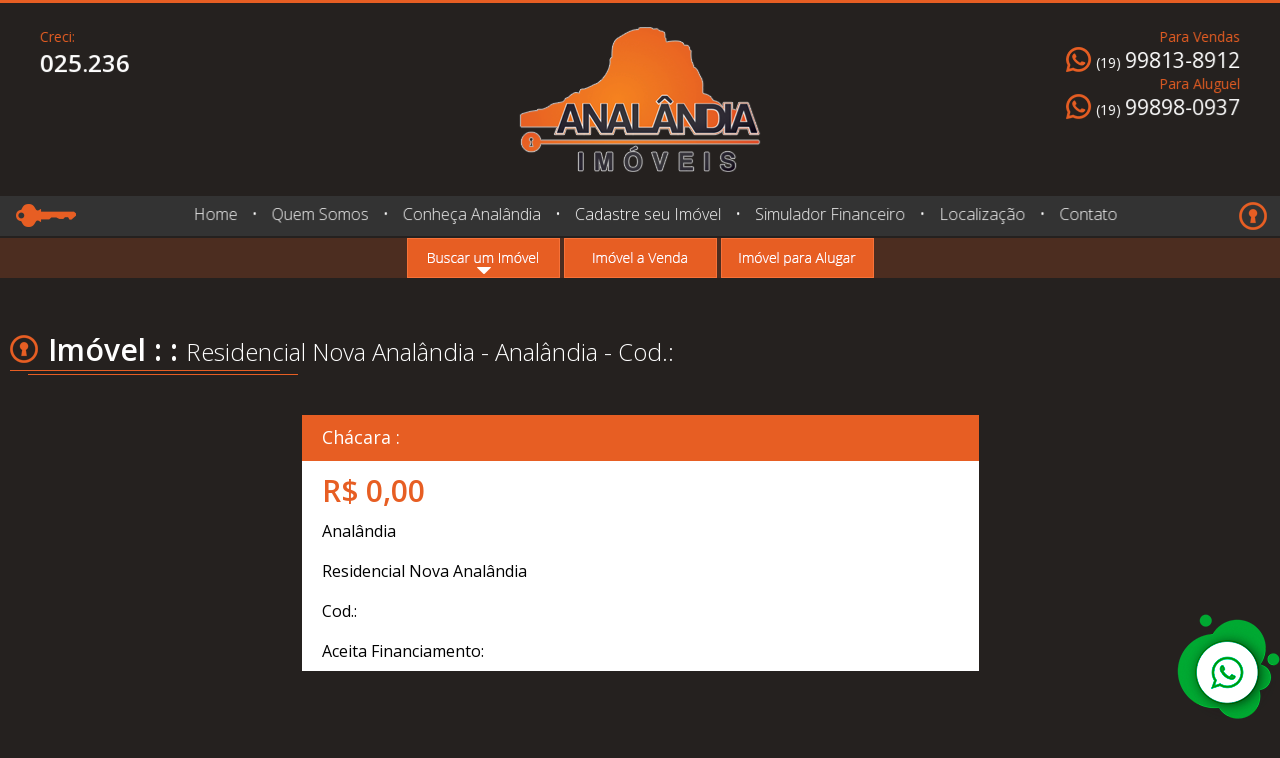

--- FILE ---
content_type: text/html; charset=utf-8
request_url: https://www.imoveisemanalandia.com.br/detalhe_imovel/85/064v
body_size: 8587
content:



<!DOCTYPE html>
<html xmlns="http://www.w3.org/1999/xhtml" lang="pt-br" xml:lang="pt-br" data-useragent="Mozilla/5.0 (compatible; MSIE 10.0; Windows NT 6.2; Trident/6.0)">	
	<head>
	<title></title>
		<meta name="title" content="" xml:lang="pt-BR" lang="pt-BR" />
		<meta name="Author" content="Crisoft - Soluções em Informática" />
		<meta name="description" content="" xml:lang="pt-BR" lang="pt-BR" />
		<meta name="keywords" content="" xml:lang="pt-BR" lang="pt-BR"  />		
		<meta http-equiv="X-UA-Compatible" content="IE=edge">
		<meta http-equiv="Content-type" content="text/html;  charset=utf-8" />
		<meta name="distribution" content="global" />
		<meta name="generator" content="Crisoft ® 2005" />
		<meta name="resource-type" content="document" />
		<meta name="revisit-after" content="15 days" />
		<meta name="robots" content="Index, Follow" />
		<meta http-equiv="Content-Type" content="text/html" />
		<meta http-equiv="Date" content="2023-03-08" />
		<meta http-equiv="Expires" content="never" />
		<meta http-equiv="Last-Modified" content="2023-03-08" />
		<meta http-equiv="Location" content="https://www.imoveisemanalandia.com.br/detalhe_imovel/85/064v"/>
		<meta http-equiv="Refresh" content="6000">
		<meta name="DC.creator.address" content="contato@crisoft.com.br" />
		<meta name="DC.publisher" content="Crisoft - Criação de Sites" />
		<meta name="Custodian" content="Cristian Douglas Nardi" />
		<meta name = "format-detection" content = "telephone=no">
		<link rel="shortcut icon" href="/crisoft/favicon.ico" async>
		<link href="/site/css_crisoft.css?734960630858" rel="stylesheet" type="text/css" async>
		<script src="https://cdnjs.cloudflare.com/ajax/libs/jquery/2.1.3/jquery.min.js"></script>
		<link rel="canonical" href="https://www.imoveisemanalandia.com.br/detalhe_imovel/85/064v" async>
		<link rel="stylesheet" href="/crisoft/css/colorbox.css" async>
		<script src="/crisoft/java/jquery.colorbox.js"></script>
		<meta name="viewport" content="width=device-width, initial-scale=1.0">
		<meta property="og:locale" content="pt_BR" />
		<meta property="og:type" content="website" />
		<meta property="og:title" content="" />
		<meta property="og:description" content=" " />
		<meta property="og:url" content="https://www.imoveisemanalandia.com.br/detalhe_imovel/85/064v" />
		<meta property="og:site_name" content="" />
		
		<meta name="msvalidate.01" content="0D8B67CB22D51DA6BEDAA06347756422" />
		<link rel="stylesheet" href="https://cdnjs.cloudflare.com/ajax/libs/foundation/5.5.1/css/normalize.min.css"/>
		<meta name="theme-color" content="#e75e23">
		<meta name="apple-mobile-web-app-status-bar-style" content="#e75e23">
		<meta name="msapplication-navbutton-color" content="#e75e23">
		<link rel="preconnect" href="https://fonts.googleapis.com">
		<link rel="preconnect" href="https://fonts.gstatic.com" crossorigin>
		<link href="https://fonts.googleapis.com/css2?family=Open+Sans:ital,wght@0,300;0,400;0,500;0,600;0,700;0,800;1,300;1,400;1,500;1,600;1,700;1,800&display=swap" rel="stylesheet">
	</head>	<script type="application/ld+json">
{
  "@context": "http://schema.org",
  "@type": "WebSite",
  "url": "https://www.imoveisemanalandia.com.br/detalhe_imovel/85/064v",
  "name": "",
  "author": { 
       "@type": "Person", 
       "name": " " 
	  }, 
  "image": "https://www.imoveisemanalandia.com.br/img/logo.png",
  "description": " - "
}
</script>
	
<body>

	
<div id="Crisoft" align="center">
	<header id="Crisoft_superior">
		<div Id="Crisoft_whatsapp">
<style>
#Crisoft	.whatsapp{bottom: 0px; right: 0px; position: fixed; z-index:10000; cursor:pointer;}		
#Crisoft	.whatsapp2{bottom: 0px; right: 0px; position: fixed; z-index:10001;}	
#Crisoft	.whatsapp2_1{display: block; width:269px; height:154px; background-image: url("/img/what2.png");}
#Crisoft	.txwhat{color:#005e54; font-size: 14px; text-align:center; }	
#Crisoft	.padwhat{padding-left:10px; padding-right:10px;}
@media only screen and (max-width: 731px) { 
	#Crisoft	.whatsapp{bottom: 30px;}	
}	
@media only screen and (max-width: 412px) { 
	#Crisoft	.whatsapp{bottom: 0px;}	
}

</style>

<div class="whatsapp" Id="anime1">
	<img src="/img/what_mobile.png"/>
</div>
<div class="whatsapp2" Id="anime2">
	<div class="whatsapp2_1">
		<div class="padwhat"><p style="padding-top:45px;" class="txwhat">Olá, aqui você pode solicitar mais informações:</p></div>
		<a href="https://api.whatsapp.com/send?phone=5519998138912&text=Olá, entrei em contato pelo site e gostaria de mais informações:" target="_blank" ><img src="/img/w1.png"  style="margin-top:4px;"/></a>
		<a href="https://api.whatsapp.com/send?phone=5519998980937&text=Olá, entrei em contato pelo site e gostaria de mais informações:" target="_blank" ><img src="/img/w2.png" style="margin-top:3px;"/></a>
	</div>
</div>
<script>
	$( "#anime2" ).hide('');				
	$( "#anime1" ).click(function() {
		$( "#anime1" ).slideToggle('');	
		$( "#anime2" ).delay( 400 ).slideToggle('slow');	
	});
	$( "#anime2" ).click(function() {
		$( "#anime2" ).delay( 400 ).slideToggle('');	
		$( "#anime1" ).delay( 600 ).slideToggle('');	
	});

</script>
</div>
<div class="base_superior">
	<div class="bg1" style="height:3px;"></div>
	<div class="vermobile2">
		<div class="base_superior_menu_mobile">
			<style>
.sidenavcrisoft {
	height: 100%;
	width: 0;
	position: fixed;
	z-index: 1;
	top: 0;
	left: 0;
	background-color: #111111;
	overflow-x: hidden;
	transition: 0.5s;
	padding-top: 60px;
}

.sidenavcrisoft a {
	padding: 8px 8px 8px 32px;
	text-decoration: none;
	font-size: 18px;
	color: #818181;
	display: block;
	transition: 0.3s;
}

.sidenavcrisoft a:hover {
	color: #eb6b21;
}

.sidenavcrisoft .closebtn {
	position: absolute;
	top: 0;
	right: 25px;
	font-size: 36px;
	margin-left: 50px;
}

@media screen and (max-height: 450px) {
	.sidenavcrisoft {padding-top: 15px;}
	.sidenavcrisoft a {font-size: 18px;}
}

</style>
<div id="mySidenav" class="sidenavcrisoft" align="left">
	<a href="javascript:void(0)" class="closebtn" onclick="closeNav()">&times;</a>
	<a href='/imovel_a_venda#linha'>Imóvel a Venda</a>
	<a href='/imovel_para_alugar#linha'>Imóvel para Alugar</a>
	<a href='/homepage'>Home Page</a>
	<a href='/quem_somos#linha'>Quem Somos</a>
	<a href='/conheca_analandia#linha'>Conheça Analândia</a>
	<a href='/cadastre_seu_imovel#linha'>Cadastre seu Imóvel</a>
	<a href='/simulador_financeiro#linha'>Simulador Financeiro</a>
	<a href='/localizacao#linha'>Localização</a>
	<a href='/contato#linha'>Contato</a>
</div>
<span style="cursor:pointer" onclick="openNav()"><img src="/img/resp1.png" /></span>
<script>
function openNav() {
  document.getElementById("mySidenav").style.width = "250px";
}

function closeNav() {
  document.getElementById("mySidenav").style.width = "0";
}
</script>		</div>
	</div>
	<div class="h24"></div>
	<div class="pad2">
		<div class="versite">
			<table width="100%" cellpadding="0" cellspacing="0">
				<tr>
					<td width="30%" align="left" valign="top">	<div class="versite">
		<div data-animate-scroll='{"x": "-200","y": "0", "alpha": "0", "duration": ".5"}'>
			<p class="tx14 for2">Creci:</p>
			<p class="tx24 for1 b600">025.236</p>
		</div>
	</div>
	<div class="vermobile">
		<p class="tx14 for2">Creci: <span class="tx24 for1 b600">025.236</span></p>
	</div>
</td>
					<td width="40%" align="center" valign="center"><div class="baseul_al">
	<ul>
		<li>
							<a href="/homepage">
					<div class="versite">
						<div data-animate-scroll='{"alpha": "0", "rotationX":"90","z":"-30", "duration": ".5"}'>
							<img src="/crisoft/fotos/0110a21criacaodesitescrisoft.png" border="0" title="Logo Marca"/>
						</div>
					</div>
					<div class="vermobile">
						<img src="/crisoft/fotos/0110a21criacaodesitescrisoft.png" border="0" title="Logo Marca"/>
					</div>
				</a>
					</li>
	</ul>
</div></td>
					<td width="30%" align="right" valign="top"><div class="versite">
	<div data-animate-scroll='{"x": "200", "y": "0", "alpha": "0", "duration": ".6"}'>
		<p class="tx14 for2">Para Vendas</p>
		<a href="https://api.whatsapp.com/send?phone=5519998138912" target="_blank">
			<table>
				<tr>
					<td><img src="/img/tel2.png" /></td>
					<td width="5"></td>
					<td><p class="tx14 for1">(19) <span class="tx24 for1">99813-8912</span></p></td>
				</tr>
			</table>
		</a>
	</div>
	<div data-animate-scroll='{"x": "200", "y": "0", "alpha": "0", "duration": ".7"}'>
		<p class="tx14 for2">Para Aluguel</p>
		<a href="https://api.whatsapp.com/send?phone=5519998980937" target="_blank">
			<table>
				<tr>
					<td><img src="/img/tel2.png" /></td>
					<td width="5"></td>
					<td><p class="tx14 for1">(19) <span class="tx24 for1">99898-0937</span></p></td>
				</tr>
			</table>
		</a>
	</div>
</div>
<div class="vermobile">
	<div class="baseul_al2">
		<ul>
							<li>
				<p class="tx14 for2">Para Vendas</p>
				<a href="https://api.whatsapp.com/send?phone=5519998138912" target="_blank">
					<table>
						<tr>
							<td><img src="/img/tel2.png" width="14" /></td>
							<td width="5"></td>
							<td><p class="tx14 for1">(19) <span class="tx24 for1">99813-8912</span></p></td>
							<td width="5"></td>
						</tr>
					</table>
				</a>
			</li>
							<li>
				<p class="tx14 for2">Para Aluguel</p>
				<a href="https://api.whatsapp.com/send?phone=5519998980937" target="_blank">
					<table>
						<tr>
							<td><img src="/img/tel2.png" width="14" /></td>
							<td width="5"></td>
							<td><p class="tx14 for1">(19) <span class="tx24 for1">99898-0937</span></p></td>
							<td width="5"></td>
						</tr>
					</table>
				</a>
			</li>
				</ul>
	</div>
</div></td>
				</tr>
			</table>
		</div>
		<div class="vermobile">
				<div class="versite">
		<div data-animate-scroll='{"x": "-200","y": "0", "alpha": "0", "duration": ".5"}'>
			<p class="tx14 for2">Creci:</p>
			<p class="tx24 for1 b600">025.236</p>
		</div>
	</div>
	<div class="vermobile">
		<p class="tx14 for2">Creci: <span class="tx24 for1 b600">025.236</span></p>
	</div>
			<div class="baseul_al">
	<ul>
		<li>
							<a href="/homepage">
					<div class="versite">
						<div data-animate-scroll='{"alpha": "0", "rotationX":"90","z":"-30", "duration": ".5"}'>
							<img src="/crisoft/fotos/0110a21criacaodesitescrisoft.png" border="0" title="Logo Marca"/>
						</div>
					</div>
					<div class="vermobile">
						<img src="/crisoft/fotos/0110a21criacaodesitescrisoft.png" border="0" title="Logo Marca"/>
					</div>
				</a>
					</li>
	</ul>
</div>			<div class="h24"></div>
			<div class="versite">
	<div data-animate-scroll='{"x": "200", "y": "0", "alpha": "0", "duration": ".6"}'>
		<p class="tx14 for2">Para Vendas</p>
		<a href="https://api.whatsapp.com/send?phone=5519998138912" target="_blank">
			<table>
				<tr>
					<td><img src="/img/tel2.png" /></td>
					<td width="5"></td>
					<td><p class="tx14 for1">(19) <span class="tx24 for1">99813-8912</span></p></td>
				</tr>
			</table>
		</a>
	</div>
	<div data-animate-scroll='{"x": "200", "y": "0", "alpha": "0", "duration": ".7"}'>
		<p class="tx14 for2">Para Aluguel</p>
		<a href="https://api.whatsapp.com/send?phone=5519998980937" target="_blank">
			<table>
				<tr>
					<td><img src="/img/tel2.png" /></td>
					<td width="5"></td>
					<td><p class="tx14 for1">(19) <span class="tx24 for1">99898-0937</span></p></td>
				</tr>
			</table>
		</a>
	</div>
</div>
<div class="vermobile">
	<div class="baseul_al2">
		<ul>
							<li>
				<p class="tx14 for2">Para Vendas</p>
				<a href="https://api.whatsapp.com/send?phone=5519998138912" target="_blank">
					<table>
						<tr>
							<td><img src="/img/tel2.png" width="14" /></td>
							<td width="5"></td>
							<td><p class="tx14 for1">(19) <span class="tx24 for1">99813-8912</span></p></td>
							<td width="5"></td>
						</tr>
					</table>
				</a>
			</li>
							<li>
				<p class="tx14 for2">Para Aluguel</p>
				<a href="https://api.whatsapp.com/send?phone=5519998980937" target="_blank">
					<table>
						<tr>
							<td><img src="/img/tel2.png" width="14" /></td>
							<td width="5"></td>
							<td><p class="tx14 for1">(19) <span class="tx24 for1">99898-0937</span></p></td>
							<td width="5"></td>
						</tr>
					</table>
				</a>
			</li>
				</ul>
	</div>
</div>		</div>
	</div>
	<div class="h24"></div>
	<div class="versite2"><div class="menu bg2">
	<div class="pad3">
		<div class="baseul_al2">
			<ul>
				<li class="menu1 swing" data-animate-scroll='{"alpha": "0", "rotationX":"90","z":"-30", "duration": ".5"}'><a href="/homepage" class="tx16 for1 b300">Home</a></li>
				<li class="menu2" data-animate-scroll='{"alpha": "0", "rotationX":"90","z":"-30", "duration": ".6"}'><span class="tx16 for1 b300">•</span></li>
				<li class="menu1 swing" data-animate-scroll='{"alpha": "0", "rotationX":"90","z":"-30", "duration": ".7"}'><a href="/quem_somos#linha" class="tx16 for1 b300">Quem Somos</a></li>
				<li class="menu2" data-animate-scroll='{"alpha": "0", "rotationX":"90","z":"-30", "duration": ".8"}'><span class="tx16 for1 b300">•</span></li>
				<li class="menu1 swing" data-animate-scroll='{"alpha": "0", "rotationX":"90","z":"-30", "duration": ".9"}'><a href="/conheca_analandia#linha" class="tx16 for1 b300">Conheça Analândia</a></li>
				<li class="menu2" data-animate-scroll='{"alpha": "0", "rotationX":"90","z":"-30", "duration": "1.0"}'><span class="tx16 for1 b300">•</span></li>
				<li class="menu1 swing" data-animate-scroll='{"alpha": "0", "rotationX":"90","z":"-30", "duration": "1.1"}'><a href="/cadastre_seu_imovel#linha" class="tx16 for1 b300">Cadastre seu Imóvel</a></li>
				<li class="menu2" data-animate-scroll='{"alpha": "0", "rotationX":"90","z":"-30", "duration": "1.2"}'><span class="tx16 for1 b300">•</span></li>
				<li class="menu1 swing" data-animate-scroll='{"alpha": "0", "rotationX":"90","z":"-30", "duration": "1.3"}'><a href="/simulador_financeiro#linha" class="tx16 for1 b300">Simulador Financeiro</a></li>
				<li class="menu2" data-animate-scroll='{"alpha": "0", "rotationX":"90","z":"-30", "duration": "1.4"}'><span class="tx16 for1 b300">•</span></li>
				<li class="menu1 swing" data-animate-scroll='{"alpha": "0", "rotationX":"90","z":"-30", "duration": "1.5"}'><a href="/localizacao#linha" class="tx16 for1 b300">Localização</a></li>
				<li class="menu2" data-animate-scroll='{"alpha": "0", "rotationX":"90","z":"-30", "duration": "1.6"}'><span class="tx16 for1 b300">•</span></li>
				<li class="menu1 swing" data-animate-scroll='{"alpha": "0", "rotationX":"90","z":"-30", "duration": "1.7"}'><a href="/contato#linha" class="tx16 for1 b300">Contato</a></li>
			</ul>
		</div>
	</div>
</div>
</div>
</div>	</header>
	<section id="Crisoft_principal">
		<div id="linha">
	
<div class="base_principal">
	<div style="height:2px;"></div>
<div class="bg3" style="min-height:40px;">
	<div class="baseul_al">
		<ul>
			<li>
				<div class="pad6"><div style="cursor:pointer;" class="swing brilho" id="abrirmenu"><img src="/img/bt1.png" /></div></div>
			</li>
			<li>
				<div class="versite"><div class="pad6"><a href="/imovel_a_venda#linha" title="Imóvel a Venda" alt="Imóvel a Venda" class="swing brilho"><img src="/img/bt2.png" /></a></div></div>
			</li>
			<li>
				<div class="versite"><div class="pad6"><a href="/imovel_para_alugar#linha" title="Imóvel para Alugar" alt="Imóvel para Alugar" class="swing brilho"><img src="/img/bt3.png" /></a></div></div>
			</li>
		</ul>
	</div>
</div>
<div style="height:1px;"></div>
<div class="bg4" id="menudebusca">
	<div class="h12"></div>
	<div class="pad5">
		<div class="bg5">
			<div class="pad6">
				<div style="height:5px;"></div>
				<div class="bg5b">
					<div class="pad5">
						<div class="h12"></div>
						<script>
	function GetXmlHttpObject(handler){  
		var objXMLHttp=null;  
		if (window.XMLHttpRequest){  
			objXMLHttp=new XMLHttpRequest();  
		}  
		else if (window.ActiveXObject){  
			objXMLHttp=new ActiveXObject("Microsoft.XMLHTTP");  
		}  
		return objXMLHttp;  
	}  
	function htmlData(url, qStr, textoretorno){  
	   if (url.length==0){  
		   document.getElementById(textoretorno).innerHTML="";  
		   return;  
	   }  
	   xmlHttp=GetXmlHttpObject();
	   if (xmlHttp==null){  
		   alert ("Browser does not support HTTP Request");  
		   return;  
	   }  
		url=url+"?"+qStr;  
		url=url+"&sid="+Math.random();  
		xmlHttp.onreadystatechange=function stateChanged()
		{  
		if (xmlHttp.readyState==4 || xmlHttp.readyState=="complete"){  
			document.getElementById(textoretorno).innerHTML= xmlHttp.responseText;  
		} 
	} 
		xmlHttp.open("GET",url,true) ;  
		xmlHttp.send(null);  
} 
</script>
<style>
	.multipleSelection { width:180px;  margin-right:10px;}
	.selectBox {position: relative;}
	.selectBox select {width: 100%;}
	.overSelect {position: absolute;left: 0;right: 0;top: 0;bottom: 0;}

	#checkBoxes {display: none; border: 1px #cccccc solid;  border-radius:3px; -webkit-border-radius: 3px; -moz-border-radius: 3px; background-color:#ffffff; padding:5px;}
	#checkBoxes label {display: block;}
	#checkBoxes label:hover {background-color: #e75e23;}
</style>
<div class="base_990">
	<div class="pad1">
		<form name="busca_de_imoveis" method="post" action="/resultado_da_busca#linha">
			<input type="hidden" name="zerar" value="1" />
			<div class="baseul_al2" align="left">
				<ul>
					<li><p class="tx13 for3">BUSCA DE IMÓVEIS</p></li>
				</ul>
			</div>
			<div class="baseul_al2" align="center">
				<ul>
					<li>
						<select name="transacao" class="tx_select_1 tx13 for3">
							<option value="xx">Selecione Transação</option>
							<option value="xx">-----------------</option>
							<option value="Venda">Venda</option>
							<option value="Locação">Locação</option>
						</select>
					</li>
					<li>
						<select name="tipo" class="tx_select_1 tx13 for3" onchange="htmlData('/site/lk/sys_busca_radio.php', 'canal=1&radiotipo='+this.value, 'retornacidade')">
							<option value="xx">Selecione Tipo</option>
							<option value="xx">-----------------</option>
																					<option value="12">Área de lazer</option>
														<option value="2">Casa</option>
														<option value="1">Chácara</option>
														<option value="11">Edícula</option>
														<option value="4">Loteamento Fechado</option>
														<option value="13">Pousada Comercial</option>
														<option value="6">Salão Comercial</option>
														<option value="8">Sítio</option>
														<option value="10">Sobrado</option>
														<option value="3">Terreno</option>
													</select>
					</li>
					<li>
						<div Id="retornacidade">
							<select name="cidade" class="tx_select_1 tx13 for3">
								<option value="xx">Selecione Cidade</option>
								<option value="xx">-----------------</option>
								<option value="xx">Selecione o Tipo primeiro</option>
							</select>
						</div>
					</li>
					<li>
						<div Id="retornabairros">
							<select name="bairro" class="tx_select_1 tx13 for3">
								<option value="xx">Selecione Bairros</option>
								<option value="xx">-----------------</option>
								<option value="xx">Selecione a Cidade Primeiro</option>
							</select>
						</div>
					</li>
					<li>
						<select name="vagas" class="tx_select_1 tx13 for3">
							<option value="xx">Selecione Vagas</option>
							<option value="xx">-----------------</option>
																					<option value="2">1</option>
														<option value="4">2</option>
														<option value="5">3</option>
														<option value="6">4</option>
														<option value="7">5</option>
														<option value="8">6</option>
														<option value="13">9</option>
													</select>
					</li>
					<li>
						<select name="valorminimo" class="tx_select_1 tx13 for3">
							<option value="xx">Valor Mínimo</option>
							<option value="xx">-----------------</option>
																					<option value="505.00">505,00</option>
														<option value="1405.00">1.405,00</option>
														<option value="60000.00">60.000,00</option>
														<option value="65000.00">65.000,00</option>
														<option value="68000.00">68.000,00</option>
														<option value="75000.00">75.000,00</option>
														<option value="80000.00">80.000,00</option>
														<option value="81000.00">81.000,00</option>
														<option value="85000.00">85.000,00</option>
														<option value="90000.00">90.000,00</option>
														<option value="100000.00">100.000,00</option>
														<option value="105000.00">105.000,00</option>
														<option value="110000.00">110.000,00</option>
														<option value="115000.00">115.000,00</option>
														<option value="120000.00">120.000,00</option>
														<option value="130000.00">130.000,00</option>
														<option value="138000.00">138.000,00</option>
														<option value="140000.00">140.000,00</option>
														<option value="145000.00">145.000,00</option>
														<option value="150000.00">150.000,00</option>
														<option value="160000.00">160.000,00</option>
														<option value="165000.00">165.000,00</option>
														<option value="175000.00">175.000,00</option>
														<option value="185000.00">185.000,00</option>
														<option value="200000.00">200.000,00</option>
														<option value="220000.00">220.000,00</option>
														<option value="250000.00">250.000,00</option>
														<option value="270000.00">270.000,00</option>
														<option value="280000.00">280.000,00</option>
														<option value="300000.00">300.000,00</option>
														<option value="310000.00">310.000,00</option>
														<option value="320000.00">320.000,00</option>
														<option value="330000.00">330.000,00</option>
														<option value="340000.00">340.000,00</option>
														<option value="350000.00">350.000,00</option>
														<option value="358800.00">358.800,00</option>
														<option value="360000.00">360.000,00</option>
														<option value="362000.00">362.000,00</option>
														<option value="380000.00">380.000,00</option>
														<option value="390000.00">390.000,00</option>
														<option value="400000.00">400.000,00</option>
														<option value="420000.00">420.000,00</option>
														<option value="440000.00">440.000,00</option>
														<option value="450000.00">450.000,00</option>
														<option value="480000.00">480.000,00</option>
														<option value="500000.00">500.000,00</option>
														<option value="550000.00">550.000,00</option>
														<option value="560000.00">560.000,00</option>
														<option value="580000.00">580.000,00</option>
														<option value="590000.00">590.000,00</option>
														<option value="600000.00">600.000,00</option>
														<option value="620000.00">620.000,00</option>
														<option value="630000.00">630.000,00</option>
														<option value="650000.00">650.000,00</option>
														<option value="680000.00">680.000,00</option>
														<option value="690000.00">690.000,00</option>
														<option value="700000.00">700.000,00</option>
														<option value="720000.00">720.000,00</option>
														<option value="750000.00">750.000,00</option>
														<option value="790000.00">790.000,00</option>
														<option value="795000.00">795.000,00</option>
														<option value="880000.00">880.000,00</option>
														<option value="990000.00">990.000,00</option>
														<option value="1000000.00">1.000.000,00</option>
														<option value="1200000.00">1.200.000,00</option>
														<option value="1280000.00">1.280.000,00</option>
														<option value="1500000.00">1.500.000,00</option>
														<option value="2200000.00">2.200.000,00</option>
														<option value="2500000.00">2.500.000,00</option>
													</select>
					</li>
					<li>
						<select name="vamormaximo" class="tx_select_1 tx13 for3">
							<option value="xx">Valor Máximo</option>
							<option value="xx">-----------------</option>
																					<option value="2500000.00">2.500.000,00</option>
														<option value="2200000.00">2.200.000,00</option>
														<option value="1500000.00">1.500.000,00</option>
														<option value="1280000.00">1.280.000,00</option>
														<option value="1200000.00">1.200.000,00</option>
														<option value="1000000.00">1.000.000,00</option>
														<option value="990000.00">990.000,00</option>
														<option value="880000.00">880.000,00</option>
														<option value="795000.00">795.000,00</option>
														<option value="790000.00">790.000,00</option>
														<option value="750000.00">750.000,00</option>
														<option value="720000.00">720.000,00</option>
														<option value="700000.00">700.000,00</option>
														<option value="690000.00">690.000,00</option>
														<option value="680000.00">680.000,00</option>
														<option value="650000.00">650.000,00</option>
														<option value="630000.00">630.000,00</option>
														<option value="620000.00">620.000,00</option>
														<option value="600000.00">600.000,00</option>
														<option value="590000.00">590.000,00</option>
														<option value="580000.00">580.000,00</option>
														<option value="560000.00">560.000,00</option>
														<option value="550000.00">550.000,00</option>
														<option value="500000.00">500.000,00</option>
														<option value="480000.00">480.000,00</option>
														<option value="450000.00">450.000,00</option>
														<option value="440000.00">440.000,00</option>
														<option value="420000.00">420.000,00</option>
														<option value="400000.00">400.000,00</option>
														<option value="390000.00">390.000,00</option>
														<option value="380000.00">380.000,00</option>
														<option value="362000.00">362.000,00</option>
														<option value="360000.00">360.000,00</option>
														<option value="358800.00">358.800,00</option>
														<option value="350000.00">350.000,00</option>
														<option value="340000.00">340.000,00</option>
														<option value="330000.00">330.000,00</option>
														<option value="320000.00">320.000,00</option>
														<option value="310000.00">310.000,00</option>
														<option value="300000.00">300.000,00</option>
														<option value="280000.00">280.000,00</option>
														<option value="270000.00">270.000,00</option>
														<option value="250000.00">250.000,00</option>
														<option value="220000.00">220.000,00</option>
														<option value="200000.00">200.000,00</option>
														<option value="185000.00">185.000,00</option>
														<option value="175000.00">175.000,00</option>
														<option value="165000.00">165.000,00</option>
														<option value="160000.00">160.000,00</option>
														<option value="150000.00">150.000,00</option>
														<option value="145000.00">145.000,00</option>
														<option value="140000.00">140.000,00</option>
														<option value="138000.00">138.000,00</option>
														<option value="130000.00">130.000,00</option>
														<option value="120000.00">120.000,00</option>
														<option value="115000.00">115.000,00</option>
														<option value="110000.00">110.000,00</option>
														<option value="105000.00">105.000,00</option>
														<option value="100000.00">100.000,00</option>
														<option value="90000.00">90.000,00</option>
														<option value="85000.00">85.000,00</option>
														<option value="81000.00">81.000,00</option>
														<option value="80000.00">80.000,00</option>
														<option value="75000.00">75.000,00</option>
														<option value="68000.00">68.000,00</option>
														<option value="65000.00">65.000,00</option>
														<option value="60000.00">60.000,00</option>
														<option value="1405.00">1.405,00</option>
														<option value="505.00">505,00</option>
													</select>
					</li>
					<li>
						<select name="dormitorios" class="tx_select_1 tx13 for3">
							<option value="xx">Selecione Dormitórios</option>
							<option value="xx">-----------------</option>
																					<option value="1">0</option>
														<option value="2">1</option>
														<option value="3">2</option>
														<option value="4">3</option>
														<option value="5">4</option>
														<option value="6">5</option>
													</select>
					</li>
					<li>
						<select name="banheiros" class="tx_select_1 tx13 for3">
							<option value="xx">Selecione Banheiros</option>
							<option value="xx">-----------------</option>
																					<option value="2">1</option>
														<option value="3">2</option>
														<option value="4">3</option>
														<option value="5">4</option>
														<option value="6">5</option>
														<option value="7">6</option>
													</select>
					</li>
					<li>
						<select name="financiamento" class="tx_select_1 tx13 for3">
							<option value="xx">Financiamento</option>
							<option value="xx">-----------------</option>
							<option value="Sim">Aceita</option>
							<option value="Não">Não Aceita</option>
						</select>
					</li>
				</ul>
				<ul>
					<li>
						<select name="referencia" class="tx_select_2 tx13 for3">
							<option value="xx">Selecione Código</option>
							<option value="xx">-----------------</option>
																					<option value="001V">001V</option>
														<option value="002V">002V</option>
														<option value="003L">003L</option>
														<option value="003V">003V</option>
														<option value="004V">004V</option>
														<option value="005V">005V</option>
														<option value="006V">006V</option>
														<option value="007L">007L</option>
														<option value="007V">007V</option>
														<option value="008V">008V</option>
														<option value="009V">009V</option>
														<option value="010V">010V</option>
														<option value="011V">011V</option>
														<option value="012V">012V</option>
														<option value="013V">013V</option>
														<option value="014V">014V</option>
														<option value="015V">015V</option>
														<option value="016V">016V</option>
														<option value="017V">017V</option>
														<option value="018V">018V</option>
														<option value="019V">019V</option>
														<option value="020V">020V</option>
														<option value="021V">021V</option>
														<option value="022V">022V</option>
														<option value="023V">023V</option>
														<option value="024V">024V</option>
														<option value="025V">025V</option>
														<option value="026V">026V</option>
														<option value="027V">027V</option>
														<option value="028V">028V</option>
														<option value="029V">029V</option>
														<option value="030V">030V</option>
														<option value="031V">031V</option>
														<option value="032V">032V</option>
														<option value="033V">033V</option>
														<option value="034V">034V</option>
														<option value="035V">035V</option>
														<option value="036V">036V</option>
														<option value="037V">037V</option>
														<option value="038V">038V</option>
														<option value="039V">039V</option>
														<option value="040V">040V</option>
														<option value="041V">041V</option>
														<option value="042V">042V</option>
														<option value="043V">043V</option>
														<option value="044V">044V</option>
														<option value="046V">046V</option>
														<option value="047V">047V</option>
														<option value="048V">048V</option>
														<option value="049V">049V</option>
														<option value="050V">050V</option>
														<option value="051V">051V</option>
														<option value="052V">052V</option>
														<option value="053V">053V</option>
														<option value="054V">054V</option>
														<option value="055V">055V</option>
														<option value="056V">056V</option>
														<option value="057V">057V</option>
														<option value="058V">058V</option>
														<option value="059V">059V</option>
														<option value="060V">060V</option>
														<option value="061V">061V</option>
														<option value="062V">062V</option>
														<option value="063V">063V</option>
														<option value="064V">064V</option>
														<option value="065V">065V</option>
														<option value="066V">066V</option>
														<option value="067V">067V</option>
														<option value="068V">068V</option>
														<option value="069V">069V</option>
														<option value="070V">070V</option>
														<option value="071V">071V</option>
														<option value="072V">072V</option>
														<option value="073V">073V</option>
														<option value="074V">074V</option>
														<option value="075V">075V</option>
														<option value="076V">076V</option>
														<option value="077V">077V</option>
														<option value="078V">078V</option>
														<option value="079V">079V</option>
														<option value="081V">081V</option>
														<option value="082V">082V</option>
														<option value="083V">083V</option>
														<option value="084V">084V</option>
														<option value="085V">085V</option>
														<option value="086V">086V</option>
														<option value="087V">087V</option>
														<option value="088V">088V</option>
														<option value="089V">089V</option>
														<option value="090V">090V</option>
														<option value="091V">091V</option>
														<option value="092V">092V</option>
														<option value="093V">093V</option>
														<option value="094V">094V</option>
														<option value="095V">095V</option>
														<option value="096V">096V</option>
														<option value="097V">097V</option>
														<option value="098V">098V</option>
														<option value="099V">099V</option>
														<option value="100V">100V</option>
														<option value="101V">101V</option>
														<option value="102V">102V</option>
														<option value="103V">103V</option>
														<option value="104V">104V</option>
														<option value="105V">105V</option>
														<option value="106V">106V</option>
														<option value="107V">107V</option>
														<option value="SC003">SC003</option>
														<option value="SC007">SC007</option>
													</select>
					</li>
					<li>
						<input type="submit" value="Buscar Imóveis" class="tx_botao_1 swing tx13 for1"/>
					</li>
				</ul>
			</div>
		</form>
	</div>
</div>
<script>
	var show = true;
	function showCheckboxes() {
		var checkboxes =
			document.getElementById("checkBoxes");
		if (show) {
			checkboxes.style.display = "block";
			show = false;
		} else {
			checkboxes.style.display = "none";
			show = true;
		}
	}
</script>
						<div class="h12"></div>
					</div>
				</div>
				<div style="height:5px;"></div>
			</div>
		</div>
	</div>
	<div class="h12"></div>		
</div>
<script>
	$( "#menudebusca" ).hide();
	$( "#abrirmenu" ).click(function() {
		if($('#menudebusca').is(':visible')) {
			$("#menudebusca" ).hide('slow');
		} else {
			$('#menudebusca' ).slideToggle('slow');
		}
	});
</script>	<div class="h50"></div>
<div class="base_1640">
	<div class="pad1" align="left">
		<table>
			<tr>
				<td width="28"><img src="/img/h1.png" /></td>
				<td width="10"></td>
				<td>
					<p>
						<span class="tx30 for1 b600">Imóvel :  : </span>
						<span class="tx24 for1 b300">
							Residencial Nova Analândia - 
							Analândia - 
							Cod.:						</span>
					</p>
				</td>
			</tr>
			<tr>
				<td colspan="3" align="Left"><img src="/img/h2.png" /></td>
			</tr>
		</table>
		<div class="h40"></div>
		<div class="base_1640" align="center">
			<div class="pad1b">
				<div class="baseul_al2">
					<ul>
						<li><div class="versite3">

</div></li>
						<li>
							<div class="pad1b">
																<div class="vermobile4"><div class="base_300" align="left">
	<div class="bg1" style="min-height:44px;">
		<div class="pad9">
			<p>
				<span class="tx18 for1 line44">Chácara : </span>
				<span class="tx14 for1 line44"></span>
			</p>
		</div>
	</div>
	<div class="bg6">
		<div class="pad9 line40">
			<div style="height:10px;"></div>
			<p class="tx30 for2 b600">R$ 0,00</p>
			<p class="tx16 for3">Analândia</p>
			<p class="tx16 for3">Residencial Nova Analândia</p>
			<p class="tx16 for3">Cod.: </p>
																					<p class="tx16 for3">Aceita Financiamento: </p>
		</div>
	</div>
</div>
<div style="height:12px;"></div>
			
			<div style="height:30px;"></div>
<div class="base_300">
	<div class="vermobile"><p class="for1">Lembre de virar o celular para melhor visualização da imagem Panoramica</p></div>
	<div class="baseul_al2" align="center">
		<ul>
											</ul>
	</div>
</div></div>
																								<div class="24"></div>								<div class="h24"></div>
<div class="base_996" align="left">
	<div class="pad1b">
		<table>
			<tr>
				<td width="28"><img src="/img/h1.png" /></td>
				<td width="10"></td>
				<td><p class="tx30 for1 b700">Faça sua Proposta</p></td>
			</tr>
			<tr>
				<td colspan="3" align="Left"><img src="/img/h2.png" /></td>
			</tr>
		</table>
		<div class="h24"></div>
		<style type="text/css">
		#Crisoft .tx_contato_1 {text-align:left; border:0px solid #333333; background-color:#f4f4f4; width:100%; color:#333333; height:2.1em; font-size:16px ;border-radius:4px; -webkit-border-radius: 4px; -moz-border-radius: 4px; margin-top:4px; margin-bottom:3px;}
		#Crisoft .tx_contato_1:hover {background-color:#ffffcc; }
		#Crisoft .tx_contato_2 {text-align:left; border:0px solid #333333; background-color:#f4f4f4; width:100%; color:#333333; height:10.4em; border-radius:4px; -webkit-border-radius: 4px; -moz-border-radius: 4px; font-size:16px; margin-top:4px;}
		#Crisoft .tx_contato_2:hover {background-color:#ffffcc; }
		#Crisoft .tx_contato_3 {text-align:left; color:#ffffff; font-size:18px;}
		#Crisoft .tx_contato_4 {text-align:center; color:#ffffff; font-size:18px;}
		#Crisoft .tx_contato_5 {text-align:right; color:#ffffff; font-size:14px;}
		#Crisoft .contato_bt1{border: 0; background-color: #e75e23; cursor:pointer; color:#ffffff; height:37px; font-size:18px; width:217px; border-radius:3px; -webkit-border-radius: 3px; -moz-border-radius: 3px; margin-bottom:10px;}
		#Crisoft .contato_bt1:hover{background-color: #ffffff; cursor:pointer; color:#000000;}
		#Crisoft .contato_bt2{border: 0; background-color: #009933; cursor:pointer; color:#ffffff; height:37px; font-size:18px; width:217px; border-radius:3px; -webkit-border-radius: 3px; -moz-border-radius: 3px; margin-bottom:10px;}
		#Crisoft .contato_bt2:hover{background-color: #ffffff; cursor:pointer; color:#000000;}
				</style>
												<div style="display: block; width:100%;">
			<form name="contato" action="/detalhe_imovel/85#linhacontato" method="POST">
			<div class="versite"><input type="hidden" name="versao" value="site"/></div>
			<div class="vermobile"><input type="hidden" name="versao" value="mobile"/></div>
			<input type="hidden" name="imovel" value=""/>
			<input type="hidden" name="finalidade" value=""/>
			<div class="baseul_contato">
				<ul>
					<li style="width:50%">
						<div class="pad1">
							<span style="display:none;visibility:hidden;"><label for="email2"></label><input type="text" name="email2" size="1" value="" /></span>
							<p class="tx_contato_3">Nome*</p>
							<input type="text" name="nome" class="tx_contato_1" required autocomplete="on"/>
							<p class="tx_contato_3">E-mail*</p>
							<input type="email" name="email" class="tx_contato_1" required autocomplete="on"/>
							<p class="tx_contato_3">Telefones*</p>
							<input type="text" name="telefones" class="tx_contato_1" required autocomplete="on"/>
						</div>
					</li>
					<li style="width:50%">
						<div class="pad1">
							<p class="tx_contato_3">Proposta*</p>
							<textarea name="mensagem" class="tx_contato_2"></textarea>
							<br /><br />
							<div style="display: block; width:100%; text-align:right;">
								<input type="submit" name="submit2" class="contato_bt1 circle sombra" value="Enviar pelo Whatsapp"/>
								<input type="submit" name="submit" class="contato_bt1 circle sombra" value="Enviar por Email"/>
							</div>
							<p class="tx_contato_5">* Campos Obrigatórios</p>
						</div>
					</li>
				</ul>
			</div>
			</form>
		</div>
							</div>
</div>							</div>
						</li>
						<li><div class="versite4"><div class="base_300" align="left">
	<div class="bg1" style="min-height:44px;">
		<div class="pad9">
			<p>
				<span class="tx18 for1 line44">Chácara : </span>
				<span class="tx14 for1 line44"></span>
			</p>
		</div>
	</div>
	<div class="bg6">
		<div class="pad9 line40">
			<div style="height:10px;"></div>
			<p class="tx30 for2 b600">R$ 0,00</p>
			<p class="tx16 for3">Analândia</p>
			<p class="tx16 for3">Residencial Nova Analândia</p>
			<p class="tx16 for3">Cod.: </p>
																					<p class="tx16 for3">Aceita Financiamento: </p>
		</div>
	</div>
</div>
<div style="height:12px;"></div>
			
			<div style="height:30px;"></div>
<div class="base_300">
	<div class="vermobile"><p class="for1">Lembre de virar o celular para melhor visualização da imagem Panoramica</p></div>
	<div class="baseul_al2" align="center">
		<ul>
											</ul>
	</div>
</div></div></li>
					</ul>
				</div>
			</div>
		</div>
	</div>
</div>	<div class="h50"></div>
<div class="base_1640">
	<div class="pad1" align="left">
		<table>
			<tr>
				<td><img src="/img/h1.png" /></td>
				<td width="10"></td>
				<td><p class="tx30 for1 b800">Sugestões</p></td>
			</tr>
			<tr>
				<td colspan="3" align="Left"><img src="/img/h2.png" /></td>
			</tr>
		</table>
	</div>
	<div class="h36"></div>
	<div class="pad1">
		<div class="baseul_al2">
			<ul>
							</ul>
		</div>
	</div>
</div>
	</div>
		
		</div>
	</section>
	<footer id="Crisoft_inferior">
		<div class="Crisoft_inferior">
	<div class="h60"></div>
	<div class="baseul_al2">
		<ul>
			<li><div class="versite">
	<div>
		<div class="pad4" align="left">
			<table>
				<tr>
					<td valign="center"><img src="/img/inf1.png" /></td>
					<td width="20"></td>
					<td valign="center">
						<p class="tx18 for1 line30">
							<b>Horário de Funcionamento</b><br />
							Segunda à Sexta - das 8:00h às 17:00h <br />
Sábado - das 8:30h às 12:00h<br />
Domingo - somente com hora marcada						</p>
					</td>
				</tr>
			</table>
		</div>
		<br />
	</div>
</div>
<div class="vermobile">
	<div class="pad1" align="center">
		<table>
			<tr>
				<td align="center"><img src="/img/inf1.png" /></td>
			</tr>
			<tr>
				<td align="center">
					<p class="tx16 for1">
						<b>Horário de Funcionamento</b><br />
						Segunda à Sexta - das 8:00h às 17:00h <br />
Sábado - das 8:30h às 12:00h<br />
Domingo - somente com hora marcada					</p>
				</td>
			</tr>
		</table>
	</div>
	<br />
</div>
</li>
			<li><div class="versite">
	<div>
		<div class="pad4" align="left">
			<table>
				<tr>
					<td valign="center"><img src="/img/inf2.png" /></td>
					<td width="20"></td>
					<td valign="center">
						<p class="tx18 for1 line30">
							<b>Endereço</b><br />
							Rua 04, n° 261, Centro<br />
Analândia/SP - CEP: 13550-009						</p>
					</td>
				</tr>
			</table>
		</div>
		<br />
	</div>
</div>
<div class="vermobile">
	<div class="pad1" align="center">
		<table>
			<tr>
				<td align="center"><img src="/img/inf2.png" /></td>
			</tr>
			<tr>
				<td align="center">
					<p class="tx16 for1">
						<b>Endereço</b><br />
						Rua 04, n° 261, Centro<br />
Analândia/SP - CEP: 13550-009					</p>
				</td>
			</tr>
		</table>
	</div>
</div>
</li>
		</ul>
	</div>
	<div class="h40"></div>
	<div class="bg1">
		<div class="versite">
			<div class="baseul_al2">
				<ul>
					<li><style type="text/css" media="screen">
#Crisoft	.rod1{text-decoration:none; color:#ffffff; font-size: 18px;} 
#Crisoft	.rod2{text-decoration:none; color:#ffffff; font-size: 18px;}  					
</style>
<div class="h12"></div>
<table>
	<tr>
		<td align="center">
			<div class="versite">
				<span class="rod1 b200">Analândia Imóveis ® 2023 - </span><a href="https://www.crisoft.com.br/" class="rod2 b200" title="CRISOFT - Criação de Sites Personalizados em Piracicaba, Campinas, São Pedro e todo o Brasil - contato@crisoft.com.br - (19) 9.9617-0965">Crisoft ® 2005</a>
			</div>
			<div class="vermobile">
				<span class="rod1 b200">Analândia Imóveis ® 2023</span>
				<br />
				<a href="https://www.crisoft.com.br/" class="rod2 b200" title="CRISOFT - Criação de Sites Personalizados em Piracicaba, Campinas, São Pedro e todo o Brasil - contato@crisoft.com.br - (19) 9.9617-0965">Crisoft ® 2005</a>
			</div>
		</td>
	</tr>
	<tr>
		<td>
			<div style="position:absolute;margin-top:-100px;">
			<a href="https://www.crisoft.com.br" style="font-size:0px;color:transparent" title="http://www.crisoft.com.br">.</a>
			<a href="https://www.crisoft.eng.br" style="font-size:0px;color:transparent" title="http://www.crisoft.eng.br">.</a>
			<a href="https://www.criacaodesitescampinas.com.br" style="font-size:0px;color:transparent" title="http://www.criacaodesitescampinas.com.br">.</a>
			<a href="https://www.webdesignersaopaulo.com.br" style="font-size:0px;color:transparent" title="http://www.webdesignersaopaulo.com.br">.</a>
			</div>
		</td>
	</tr>
</table>
<div class="h12"></div></li>
					<li><div style="width:20px;"></div></li>
					<li><div class="h12"></div>
<div class="baseul_al">
	<ul>
										<li>
			<div style="padding-left:10px; padding-right:10px;">
				<a href="https://www.instagram.com/analandiaimoveis/" target="_blank" title="Instagram" class="swing">
					<img src="/crisoft/fotos/216a21criacaodesitescrisoft.png" style="width:100%; max-widht:26px;"/>
				</a>
			</div>
		</li>
								<li>
			<div style="padding-left:10px; padding-right:10px;">
				<a href="3" target="_blank" title="Youtube" class="swing">
					<img src="/crisoft/fotos/316a21criacaodesitescrisoft.png" style="width:100%; max-widht:26px;"/>
				</a>
			</div>
		</li>
					</ul>
</div>
<div class="h12"></div></li>
				</ul>
			</div>
		</div>
		<div class="vermobile">
			<style type="text/css" media="screen">
#Crisoft	.rod1{text-decoration:none; color:#ffffff; font-size: 18px;} 
#Crisoft	.rod2{text-decoration:none; color:#ffffff; font-size: 18px;}  					
</style>
<div class="h12"></div>
<table>
	<tr>
		<td align="center">
			<div class="versite">
				<span class="rod1 b200">Analândia Imóveis ® 2023 - </span><a href="https://www.crisoft.com.br/" class="rod2 b200" title="CRISOFT - Criação de Sites Personalizados em Piracicaba, Campinas, São Pedro e todo o Brasil - contato@crisoft.com.br - (19) 9.9617-0965">Crisoft ® 2005</a>
			</div>
			<div class="vermobile">
				<span class="rod1 b200">Analândia Imóveis ® 2023</span>
				<br />
				<a href="https://www.crisoft.com.br/" class="rod2 b200" title="CRISOFT - Criação de Sites Personalizados em Piracicaba, Campinas, São Pedro e todo o Brasil - contato@crisoft.com.br - (19) 9.9617-0965">Crisoft ® 2005</a>
			</div>
		</td>
	</tr>
	<tr>
		<td>
			<div style="position:absolute;margin-top:-100px;">
			<a href="https://www.crisoft.com.br" style="font-size:0px;color:transparent" title="http://www.crisoft.com.br">.</a>
			<a href="https://www.crisoft.eng.br" style="font-size:0px;color:transparent" title="http://www.crisoft.eng.br">.</a>
			<a href="https://www.criacaodesitescampinas.com.br" style="font-size:0px;color:transparent" title="http://www.criacaodesitescampinas.com.br">.</a>
			<a href="https://www.webdesignersaopaulo.com.br" style="font-size:0px;color:transparent" title="http://www.webdesignersaopaulo.com.br">.</a>
			</div>
		</td>
	</tr>
</table>
<div class="h12"></div>			<div class="h12"></div>
<div class="baseul_al">
	<ul>
										<li>
			<div style="padding-left:10px; padding-right:10px;">
				<a href="https://www.instagram.com/analandiaimoveis/" target="_blank" title="Instagram" class="swing">
					<img src="/crisoft/fotos/216a21criacaodesitescrisoft.png" style="width:100%; max-widht:26px;"/>
				</a>
			</div>
		</li>
								<li>
			<div style="padding-left:10px; padding-right:10px;">
				<a href="3" target="_blank" title="Youtube" class="swing">
					<img src="/crisoft/fotos/316a21criacaodesitescrisoft.png" style="width:100%; max-widht:26px;"/>
				</a>
			</div>
		</li>
					</ul>
</div>
<div class="h12"></div>		</div>
	</div>
</div>	</footer>
	<div id="Crisoft_popups">
			</div>
</div>
	
<style>
body{ 	background-color: #25211f;
		background-position: center top;
		margin:0px; padding: 0px; height:100%; vertical-align:top; text-align: center;}
</style>
	
<script src="https://cdnjs.cloudflare.com/ajax/libs/foundation/5.5.1/js/foundation.min.js"></script>
<script src="https://cdnjs.cloudflare.com/ajax/libs/gsap/1.16.1/TweenMax.min.js"></script>
<script src="/crisoft/java/animate-scroll.js"></script>
<script>
     $(document).foundation();  
     $(document).animateScroll();
      var doc = document.documentElement;
      doc.setAttribute('data-useragent', navigator.userAgent);
</script>
<script>
$(window).on('beforeunload', function() {
  $('body').hide();
  $(window).scrollTop(0);
});
</script>	
</body>
</html>

--- FILE ---
content_type: text/css
request_url: https://www.imoveisemanalandia.com.br/site/css_crisoft.css?734960630858
body_size: 3495
content:
/* ---------------------------------------------------------------------------------GERAL--------------------------------------------------------------------------------- */
html, body, div, span, applet, object, iframe,h1, h2, h3, h4, h5, h6, hr, p, blockquote, pre,a, abbr, acronym, address, big, cite, code,del, dfn, em, font, img, ins, kbd, q, s, samp,
small, strike, strong, sub, sup, tt, var,b, u, i, center,dl, dt, dd, ol, ul, li,fieldset, form, label, legend,table, caption, tbody, tfoot, thead, tr, th, td {margin:0; padding:0; border:0; background:transparent;}	

html {
   height: 100%;
}
/* @import url('https://fonts.googleapis.com/css?family=Dosis:400,500,600,700'); */
body{	background-color: #ffffff;
		/* background-image: url(""); */
		/* background-repeat: ; */
		background-position: center top;
		/* margin:0px; padding: 0px;  */
		height:100%; vertical-align:top; text-align: center; 
		font-size: 100%; /* 16px */
		font-family: 'Open Sans', sans-serif; color:#000000;
}
body { overflow-X: hidden; }
/* ---------------------------------------------------------------------------------BASICO--------------------------------------------------------------------------------- */
#Crisoft	table{border-spacing: 0px; }
#Crisoft	td{padding: 0px;}
#Crisoft	img{display: block; max-width: 100%;} /* não usar o max -width para loja virtual */
#Crisoft	{margin: 0 auto;}
#Crisoft	 h1{font-weight:normal; }
#Crisoft	 a{text-decoration:none;}

#Crisoft	.tx48{font-size: 3em;} 		/* 48px; */		
#Crisoft	.tx36{font-size: 2.25em;} 	/* 36px; */		
#Crisoft	.tx32{font-size: 2em; } 	/* 32px; */
#Crisoft	.tx30{font-size: 30px; } 	/* 30px; */
#Crisoft	.tx24{font-size: 1.5em; } 	/* 24px; */
#Crisoft	.tx20{font-size: 20px; } 	/* 24px; */
#Crisoft	.tx18{font-size: 1.125em;} 	/* 18px; */
#Crisoft	.tx16{font-size:1em;}		/* 16px; */
#Crisoft	.tx14{font-size: 0.875em;} 	/* 14px; */
#Crisoft	.tx13{font-size: 13px;} 	/* 14px; */
#Crisoft	.tx12{font-size: 12px;} 	/* 14px; */

#Crisoft	.for1{color:#ffffff;} /* formato, alinhamento e cor */
#Crisoft	.for2{color:#e75e23;} /* formato, alinhamento e cor */
#Crisoft	.for3{color:#000000;} /* formato, alinhamento e cor */

#Crisoft	.bg1{background-color:#e75e23;} /* formato, alinhamento e cor */
#Crisoft	.bg2{background-color:#333333;} /* formato, alinhamento e cor */
#Crisoft	.bg3{background-color:#4c2d20;} /* formato, alinhamento e cor */
#Crisoft	.bg4{background-color:#dddddd;} /* formato, alinhamento e cor */
#Crisoft	.bg5{background-color:#ffffff; border:1px solid #e75e23;  border-radius: 15px; -webkit-border-radius: 15px; -moz-border-radius: 15px;} /* formato, alinhamento e cor */
#Crisoft	.bg5b{background-image: url("../img/bg5_1.png"),url("../img/bg5_2.png"); min-height:100px; background-repeat: no-repeat,no-repeat; background-position: left top, right bottom; } /* formato, alinhamento e cor */
#Crisoft	.bg6{background-color:#ffffff;} /* formato, alinhamento e cor */
	
#Crisoft	.line24{line-height:24px;} /* formato, alinhamento e cor */	
#Crisoft	.line30{line-height:30px;} /* formato, alinhamento e cor */	
#Crisoft	.line36{line-height:36px;} /* formato, alinhamento e cor */	
#Crisoft	.line40{line-height:40px;} /* formato, alinhamento e cor */	
#Crisoft	.line44{line-height:44px;} /* formato, alinhamento e cor */	

#Crisoft	 img.center {display: block; margin-left: auto; margin-right: auto; }

#Crisoft	.menu{min-height:40px; background-image: url("../img/m1.png"), url("../img/m2.png"); background-position: left top, right top; background-repeat: no-repeat, no-repeat;}
#Crisoft	.menu1{padding-left:5px; padding-right:5px; height:36px; line-height:36px; }
#Crisoft	.menu2{padding-left:5px; padding-right:5px; height:36px; line-height:36px; }
#Crisoft	.menu1:hover{border-bottom:2px solid #e75e23;}

#Crisoft	.pad1{padding-left:10px; padding-right:10px; }
#Crisoft	.pad1b{padding-left:10px; padding-right:10px; }
#Crisoft	.pad2{padding-left:40px; padding-right:40px; }
#Crisoft	.pad2b{padding-left:40px; padding-right:40px; }
#Crisoft	.pad3{padding-left:85px; padding-right:55px; }
#Crisoft	.pad4{padding-left:75px; padding-right:75px; }
#Crisoft	.pad5{padding-left:12px; padding-right:12px; }
#Crisoft	.pad6{padding-left:2px; padding-right:2px; }
#Crisoft	.pad7{padding-left:18px; padding-right:18px; }
#Crisoft	.pad8{padding-left:16px; padding-right:5px; }
#Crisoft	.pad9{padding-left:20px; padding-right:20px; }
#Crisoft	.pad10{padding-left:40px; padding-right:0px; }
#Crisoft	 .wr{ white-space:pre-wrap;}
#Crisoft	.b300{font-weight:300;} /* Light */
#Crisoft	.b600{font-weight:600;} /* Semi Bold */
#Crisoft	.b700{font-weight:700;} /* Bold */
#Crisoft	.b800{font-weight:800;} /* Bold */
#Crisoft	.b{font-weight:bold;}
#Crisoft	.i{font-style:italic;}
#Crisoft	.none{text-decoration:none;}

#Crisoft	.h12{height:12px;}
#Crisoft	.h24{height:24px;}
#Crisoft	.h36{height:36px;}
#Crisoft	.h40{height:40px;}
#Crisoft	.h50{height:50px;}
#Crisoft	.h54{min-height:54px; line-height:54px;}
#Crisoft	.h60{height:60px;}

#Crisoft	.table {} 	
#Crisoft	.table_td {} 

#Crisoft	.center {text-align: center;}
#Crisoft	.left {text-align: left;}
#Crisoft	.right {text-align: right;}

#Crisoft	.baseul_al{overflow: hidden;} 	
#Crisoft	.baseul_al ul{font-size:0;} 	
#Crisoft	.baseul_al ul li{display: inline-block; list-style: none; vertical-align: top;} 	
#Crisoft	.baseul_al ul li a{display: inline-block; text-decoration: none;} 

#Crisoft	.baseul_al2{overflow: hidden;} 	
#Crisoft	.baseul_al2 ul{} 	
#Crisoft	.baseul_al2 ul li{display: inline-block; list-style: none; vertical-align: top;} 	
#Crisoft	.baseul_al2 ul li a{display: inline-block; text-decoration: none;} 

#Crisoft	.baseul_al2b{overflow: hidden;} 	
#Crisoft	.baseul_al2b ul{} 	
#Crisoft	.baseul_al2b ul li{display: inline-block; list-style: none; vertical-align: middle;} 	
#Crisoft	.baseul_al2b ul li a{display: inline-block; text-decoration: none;} 
 
#Crisoft	.baseul_al3{overflow: hidden;} 	
#Crisoft	.baseul_al3 ul{} 	
#Crisoft	.baseul_al3 ul li{display: inline-block; list-style: none; vertical-align: top;} 	
#Crisoft	.baseul_al3 ul li a{display: inline-block; text-decoration: none; margin-bottom:4px;} 
#Crisoft	.baseul_al3 li{margin-bottom:3px;}  

#Crisoft	.baseul_al4{overflow: hidden;} 	
#Crisoft	.baseul_al4 ul{} 	
#Crisoft	.baseul_al4 ul li{display: inline-block; list-style: none; vertical-align: top;} 	
#Crisoft	.baseul_al4 ul li a{display: inline-block; text-decoration: none;} 
#Crisoft	.baseul_al4 li{ margin-bottom:8px;} 

#Crisoft 	.tx_select_1 {text-align:left; border:0; background-color:#ececec; width:180px; height:30px; border-radius:3px; -webkit-border-radius: 3px; -moz-border-radius: 3px; margin-bottom:4px; margin-right:10px;}
#Crisoft 	.tx_select_2 {text-align:left; border:0; background-color:#d5d5d5; width:180px; height:30px; border-radius:3px; -webkit-border-radius: 3px; -moz-border-radius: 3px; margin-bottom:4px; margin-right:10px;}
#Crisoft 	.tx_botao_1 {text-align:center; border:0; background-color:#e75e23; width:180px; height:30px; border-radius:3px; -webkit-border-radius: 3px; -moz-border-radius: 3px; margin-bottom:4px; margin-right:10px;}

#Crisoft 	.layout_venda{padding-left:10px; padding-right:10px;}
#Crisoft 	.layout_venda_1	{width:298px; border:1px solid #e75e23; height:398px;  position:relative;}
#Crisoft 	.layout_venda_2	{width:298px; height:398px; z-index:1; position:relative;}
#Crisoft 	.layout_venda_2	img{width:298px; height:398px;}
#Crisoft 	.layout_venda_3	{width:298px; height:43px; background-color: rgba(231,94,35,0.9); z-index:2; position:absolute;}
#Crisoft 	.layout_venda_4	{width:298px; height:43px; background-color: rgba(0,0,0,0.5); z-index:2; position:absolute; bottom:0px;}
#Crisoft 	.layout_venda_5	{background-color:#ffffff; width:300px; height:78px; background-image: url("../img/chave.png"); background-position: right bottom; background-repeat: no-repeat; margin-top:2px;  position:relative;}

#Crisoft 	.layout_locacao{padding-left:10px; padding-right:10px;}
#Crisoft 	.layout_locacao_1	{width:298px; border:1px solid #e75e23; height:398px;  position:relative;}
#Crisoft 	.layout_locacao_2	{width:298px; height:398px; z-index:1; position:relative;}
#Crisoft 	.layout_locacao_2	img{width:298px; height:398px;}
#Crisoft 	.layout_locacao_3	{width:298px; height:43px; background-color: rgba(112,37,5,0.9); z-index:2; position:absolute;}
#Crisoft 	.layout_locacao_4	{width:298px; height:43px; background-color: rgba(0,0,0,0.5); z-index:2; position:absolute; bottom:0px;}
#Crisoft 	.layout_locacao_5	{background-color:#ffffff; width:300px; height:78px; background-image: url("../img/chave2.png"); background-position: right bottom; background-repeat: no-repeat; margin-top:2px;  position:relative;}

#Crisoft	.bordas1{border: 1px solid #dc5e28; background-color: #ffffff; cursor:pointer; color:#dc5e28; height:48px; font-size:18px; width:95px; border-radius:5px 0 0 5px; -webkit-border-radius: 5px 0 0 5px; -moz-border-radius: 5px 0 0 5px;}
#Crisoft	.bordas1:hover{background-color: #dc5e28; color:#ffffff;  }
#Crisoft	.bordas2:hover{background-color: #dc5e28; color:#ffffff;  }
#Crisoft	.bordas3:hover{background-color: #dc5e28; color:#ffffff;  }
#Crisoft	.bordas2{border: 1px solid #dc5e28; background-color: #ffffff; cursor:pointer; color:#dc5e28; height:48px; font-size:18px; min-width:44px; margin-left:-3px;}
#Crisoft	.bordas4{border: 1px solid #dc5e28; background-color: #dc5e28; cursor:pointer; color:#ffffff; height:48px; font-size:18px; min-width:44px; margin-left:-3px;}
#Crisoft	.bordas3{border: 1px solid #dc5e28; background-color: #ffffff; cursor:pointer; color:#dc5e28; height:48px; font-size:18px; width:95px; border-radius: 0px 5px 5px 0px; -webkit-border-radius: 0px 5px 5px 0px; -moz-border-radius: 0px 5px 5px 0px; margin-left:-4px;}

#Crisoft	.baseul_contato{} 	
#Crisoft	.baseul_contato ul{width:100%;overflow:hidden;} 	
#Crisoft	.baseul_contato ul li{float:left; display:inline;}

#Crisoft	.base_video{display: block; width:996px; height:563px;}

#Crisoft_superior	{margin: 0 auto; z-index:3; position:relative;}
#Crisoft_superior	.base_superior{display: block; width:100%;  margin-top:0em;}
#Crisoft_superior	.base_superior_menu_mobile{display: table; position:fixed; z-index:10000; top:10px;left:10px;}

#Crisoft_principal	{margin: 0 auto; z-index:2; position:relative;}
#Crisoft_principal	.base_principal{display: block; width:100%;  margin-top:0em; margin-bottom:0em;}
#Crisoft_principal	.base_300{display: block; width:100%; max-width:300px;}
#Crisoft_principal	.base_720{display: block; width:100%; max-width:720px;}
#Crisoft_principal	.base_760{display: block; width:100%; max-width:760px;}
#Crisoft_principal	.base_990{display: block; width:100%; max-width:990px;}
#Crisoft_principal	.base_996{display: block; width:100%; max-width:996px;}
#Crisoft_principal	.base_1080{display: block; width:100%; max-width:1080px;}
#Crisoft_principal	.base_1360{display: block; width:100%; max-width:1360px;}
#Crisoft_principal	.base_1540{display: block; width:100%; max-width:1540px;}
#Crisoft_principal	.base_1540b{display: inline-block; position:relative; width:100%; max-width:1540px;}
#Crisoft_principal	.base_1640{display: block; width:100%; max-width:1700px;}
#Crisoft_principal	.banner_inferior{width:683px; min-height:341px;background-color: #e75e23;}
			
#Crisoft_inferior	{margin: 0 auto; z-index:1; position:relative;}			
#Crisoft_inferior	.base_inferior{display: block; width:100%;  margin-top:0em;}

#Crisoft_popups	{margin: 0 auto; z-index:4; position:relative;}			
#Crisoft_popups	.base_popups{display: block; width:100%;}	

#Crisoft	.versite{display:block;}
#Crisoft	.vermobile{display:none;}
#Crisoft	.versite2{display:block;}
#Crisoft	.vermobile2{display:none;}
#Crisoft	.versite3{display:block;}
#Crisoft	.versite4{display:block;}
#Crisoft	.vermobile4{display:none;}
#Crisoft	.versite5{display:block;}
#Crisoft	.vermobile5{display:none;}
#Crisoft	.versiteimg{display:block;}
#Crisoft	.vermobileimg{display:none;}
	
/* ---------------------------------------------------------------------------------TELAS---------------------------------------------------------------------------------- */
@media only screen and (max-width: 1920px) { 
	body{font-size: 100%;}
}
@media only screen and (max-width: 1680px) { 
	#Crisoft	.versite3{display:none;}
}
@media only screen and (max-width: 1530px) { 
	#Crisoft_principal	.base_760{display: block; width:100%; max-width:600px;}
}
@media only screen and (max-width: 1384px) { 
	#Crisoft_principal	.banner_inferior{width:100%; max-width:683px; min-height:initial;}
	#Crisoft_principal	.base_720{display: block; width:100%; max-width:600px;}
}
@media only screen and (max-width: 1363px) { 
	#Crisoft	.versite4{display:none;}
	#Crisoft	.vermobile4{display:block;}
	#Crisoft_principal	.base_300{display: block; width:100%; max-width:996px;}
}
@media only screen and (max-width: 1148px) { 
	#Crisoft	.bg5b{background-image: url(""),url("../img/bg5_2.png"); }
}
@media only screen and (max-width: 1079px) { 
	#Crisoft	.base_video{display: block; width:100%; min-height:300px;}
	#Crisoft_principal	.base_720{display: block; width:100%; max-width:400px;}
}
@media only screen and (max-width: 1023px) { 
	#Crisoft	.versite5{display:none;}
	#Crisoft	.vermobile5{display:block;}
}
@media only screen and (max-width: 800px) { /* Celular deitado */
	#Crisoft	.versite{display:none;}
	#Crisoft	.vermobile{display:block;}
	
	#Crisoft	.versiteimg{display:none;}
	#Crisoft	.vermobileimg{display:block;}
	#Crisoft	.table {display:block;} 	
	#Crisoft	.table_td {display:inline-block;} 
	#Crisoft	.baseul_contato ul{width:100%; max-width:495px;} 
	#Crisoft	.baseul_contato ul li{float:none;} 
	#Crisoft	.pad10{padding-left:0px; padding-right:0px; }
	#Crisoft	.h24{height:12px;}
}
@media only screen and (max-width: 640px) { /* IMAGEM BANNER MOBILE 640x743 */
	#Crisoft	.versite2{display:none;}
	#Crisoft	.vermobile2{display:block;}
	#Crisoft	.pad2{padding-left:10px; padding-right:10px; }
	#Crisoft	.h50{height:25px;}
	#Crisoft	.h60{height:25px;}
	#Crisoft	.h40{height:25px;}
	#Crisoft	.pad1b{padding-left:0px; padding-right:0px; }
	#Crisoft	.tx24{font-size: 18px; }
	#Crisoft	.tx30{font-size: 24px; } 
	#Crisoft	.pad2b{padding-left:20px; padding-right:20px; }
}
@media only screen and (max-width: 480px) { /* 412x743 CR */
	#Crisoft	.bg5b{background-image: url(""),url(""); }
}
@media only screen and (max-width: 413px) { /* 412x743 CR */
	#Crisoft	.pad1{padding-left:5px; padding-right:5px; }
}
@media only screen and (max-width: 411px) { /* 350 tamanho maximo de largura e imagem    */
	#Crisoft	.pad1{padding-left:5px; padding-right:5px; }
}
/* ------------------------------------------------------------------------------------------------------------------------------------------------------------------------ */
/*
	//efeitos
	//<div data-animate-scroll='{"x": "-200","y": "0", "alpha": "0", "duration": ".5"}'> - CHEGANDO PELA ESQUERDA
	//<div data-animate-scroll='{"x": "200", "y": "0", "alpha": "0", "duration": ".5"}'> - CHEGANDO PELA DIREITA
	//<div data-animate-scroll='{"alpha": "0", "rotationX":"90","z":"-30", "duration": ".5"}'> - DOBRANDO DE BAIXO PARA CIMA
	//<div data-animate-scroll='{"alpha": "0","y":"50", "duration": "1.75","scaleX": "0","scaleY": "0","ease": "Elastic.easeIn"}'> - ESTICANDO DO CENTRO
	//<div data-animate-scroll='{"x": "-300", "y": "-100", "scaleX": "0.85","scaleY": "0.85", "alpha": "0", "duration": "1","rotationY":"720","rotationX":"45","rotation":"45", "z":"-30"}'> - ROTACIONANDO ESQUERDO
	//<div data-animate-scroll='{"x": "300", "y": "100", "scaleX": "0.85","scaleY": "0.85", "alpha": "0", "duration": "1","rotationY":"720","rotationX":"45","rotation":"45", "z":"30"}'> - ROTACIONANDO DIREITO

*/

@-webkit-keyframes swing{
    15%{ -webkit-transform: translateX(5px);transform: translateX(5px); }
    30%{ -webkit-transform: translateX(-5px);transform: translateX(-5px);} 
    50%{ -webkit-transform: translateX(3px); transform: translateX(3px);}
    65%{ -webkit-transform: translateX(-3px);transform: translateX(-3px);}
    80%{ -webkit-transform: translateX(2px);transform: translateX(2px);}
    100%{-webkit-transform: translateX(0);transform: translateX(0);}
}
@keyframes swing{
    15%{-webkit-transform: translateX(5px);transform: translateX(5px);}
    30%{-webkit-transform: translateX(-5px);transform: translateX(-5px);}
    50%{-webkit-transform: translateX(3px);transform: translateX(3px);}
    65%{-webkit-transform: translateX(-3px);transform: translateX(-3px);}
    80%{-webkit-transform: translateX(2px);transform: translateX(2px);}
    100%{-webkit-transform: translateX(0);transform: translateX(0);}
}
.swing:hover{
        -webkit-animation: swing 1s ease;
        animation: swing 1s ease;
        -webkit-animation-iteration-count: 1;
        animation-iteration-count: 1;
}
#Crisoft	.transicao1:hover{-webkit-transition: 1.5s ease-out;-moz-transition: 1.5s ease-out;-o-transition: 1.5s ease-out;transition: 1.5s ease-out;	}
#Crisoft	.transicao2{-webkit-transition: 2.5s ease-out;-moz-transition: 2.5s ease-out;-o-transition: 2.5s ease-out;transition: 2.5s ease-out;}
#Crisoft	.transicao2:hover{-webkit-transition: 2.5s ease-out;-moz-transition: 2.5s ease-out;-o-transition: 2.5s ease-out;transition: 2.5s ease-out;	}
#Crisoft	.brilho:hover {-webkit-filter: brightness(1.5);-moz-filter: brightness(1.5);-ms-filter: brightness(1.5);-o-filter: brightness(1.5);filter: brightness(1.5);}
#Crisoft	.circle:hover{border-radius:50%; transition:all 0.3s ease;}
#Crisoft	.circle{border-radius:0%; transition:all 0.3s ease;}
#Crisoft	.border:hover{box-shadow: inset 0 0 0 25px #ffffff;}
#Crisoft	.sombra:hover{box-shadow:3px 3px #626262,4px 4px #626262,5px 5px #626262;-webkit-transform: translateX(-5px);transform: translateX(-5px);}
#Crisoft	.brilho4:hover {-webkit-filter: brightness(1.1);-moz-filter: brightness(1.1);-ms-filter: brightness(1.1);-o-filter: brightness(1.1);filter: brightness(1.1);}

.brilho2::after {
  content: '';
  position: absolute;
  top: -50%;
  right: -50%;
  bottom: -50%;
  left: -50%;
  background: linear-gradient(to bottom, rgba(229, 172, 142, 0), rgba(255,255,255,0.5) 50%, rgba(229, 172, 142, 0));
  transform: rotateZ(60deg) translate(-100em, 100em);
}
.brilho2 {
  position: relative;
  overflow: hidden;
}
.brilho2:hover::after, .brilho2:focus::after {
  animation: sheen 1s forwards;
}
@keyframes sheen {
  100% {
    transform: rotateZ(60deg) translate(100em, -100em);
  }
}
.brilho3::after {
  content: '';
  position: absolute;
  top: -50%;
  right: -50%;
  bottom: -50%;
  left: -50%;
  background: linear-gradient(to bottom, rgba(229, 172, 142, 0), rgba(255,255,255,0.5) 50%, rgba(229, 172, 142, 0));
  transform: rotateZ(60deg) translate(100em, -100em);
}
.brilho3 {
  position: relative;
  overflow: hidden;
}
.brilho3:hover::after, .brilho3:focus::after {
  animation: sheen3 1s forwards;
}
@keyframes sheen3 {
  100% {
    transform: rotateZ(60deg) translate(-100em, 100em);
  }
}
 